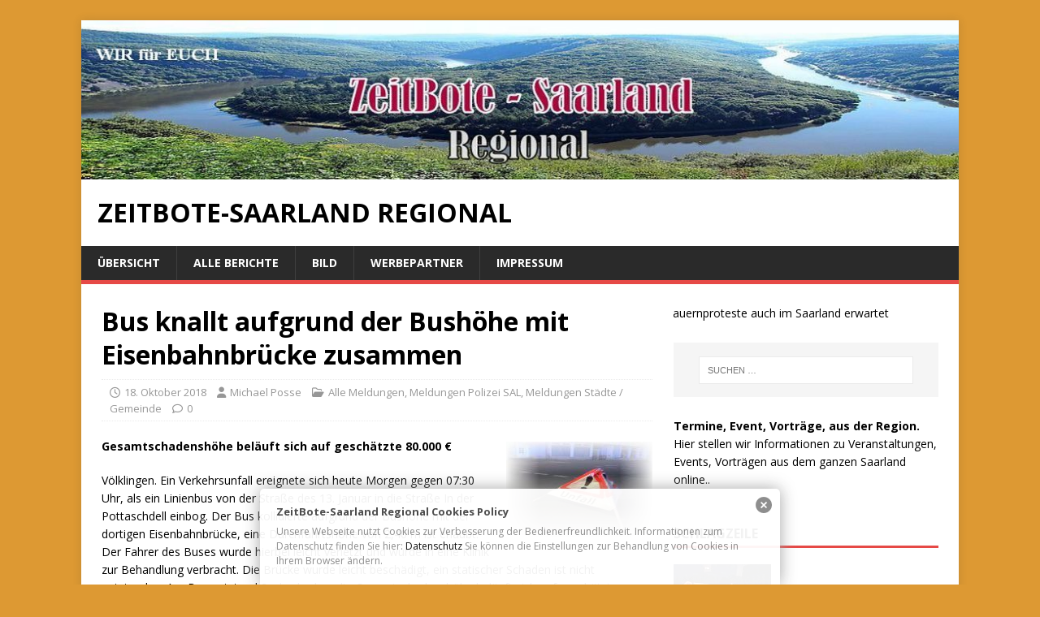

--- FILE ---
content_type: text/html; charset=UTF-8
request_url: https://www.zeitbote-regional.de/bus-knallt-aufgrund-der-bushoehe-mit-eisenbahnbruecke-zusammen/
body_size: 14523
content:

<!DOCTYPE html>
<html class="no-js" lang="de">
<head>
<meta charset="UTF-8">
<meta name="viewport" content="width=device-width, initial-scale=1.0">
<link rel="profile" href="http://gmpg.org/xfn/11" />
<title>Bus knallt aufgrund der Bushöhe mit Eisenbahnbrücke zusammen &#8211; ZeitBote-Saarland Regional</title>
<meta name='robots' content='max-image-preview:large' />
	<style>img:is([sizes="auto" i], [sizes^="auto," i]) { contain-intrinsic-size: 3000px 1500px }</style>
	<link rel='dns-prefetch' href='//fonts.googleapis.com' />
<link rel="alternate" type="application/rss+xml" title="ZeitBote-Saarland Regional &raquo; Feed" href="https://www.zeitbote-regional.de/feed/" />
<link rel="alternate" type="application/rss+xml" title="ZeitBote-Saarland Regional &raquo; Kommentar-Feed" href="https://www.zeitbote-regional.de/comments/feed/" />
<script type="text/javascript">
/* <![CDATA[ */
window._wpemojiSettings = {"baseUrl":"https:\/\/s.w.org\/images\/core\/emoji\/16.0.1\/72x72\/","ext":".png","svgUrl":"https:\/\/s.w.org\/images\/core\/emoji\/16.0.1\/svg\/","svgExt":".svg","source":{"concatemoji":"https:\/\/www.zeitbote-regional.de\/wp-includes\/js\/wp-emoji-release.min.js?ver=6.8.3"}};
/*! This file is auto-generated */
!function(s,n){var o,i,e;function c(e){try{var t={supportTests:e,timestamp:(new Date).valueOf()};sessionStorage.setItem(o,JSON.stringify(t))}catch(e){}}function p(e,t,n){e.clearRect(0,0,e.canvas.width,e.canvas.height),e.fillText(t,0,0);var t=new Uint32Array(e.getImageData(0,0,e.canvas.width,e.canvas.height).data),a=(e.clearRect(0,0,e.canvas.width,e.canvas.height),e.fillText(n,0,0),new Uint32Array(e.getImageData(0,0,e.canvas.width,e.canvas.height).data));return t.every(function(e,t){return e===a[t]})}function u(e,t){e.clearRect(0,0,e.canvas.width,e.canvas.height),e.fillText(t,0,0);for(var n=e.getImageData(16,16,1,1),a=0;a<n.data.length;a++)if(0!==n.data[a])return!1;return!0}function f(e,t,n,a){switch(t){case"flag":return n(e,"\ud83c\udff3\ufe0f\u200d\u26a7\ufe0f","\ud83c\udff3\ufe0f\u200b\u26a7\ufe0f")?!1:!n(e,"\ud83c\udde8\ud83c\uddf6","\ud83c\udde8\u200b\ud83c\uddf6")&&!n(e,"\ud83c\udff4\udb40\udc67\udb40\udc62\udb40\udc65\udb40\udc6e\udb40\udc67\udb40\udc7f","\ud83c\udff4\u200b\udb40\udc67\u200b\udb40\udc62\u200b\udb40\udc65\u200b\udb40\udc6e\u200b\udb40\udc67\u200b\udb40\udc7f");case"emoji":return!a(e,"\ud83e\udedf")}return!1}function g(e,t,n,a){var r="undefined"!=typeof WorkerGlobalScope&&self instanceof WorkerGlobalScope?new OffscreenCanvas(300,150):s.createElement("canvas"),o=r.getContext("2d",{willReadFrequently:!0}),i=(o.textBaseline="top",o.font="600 32px Arial",{});return e.forEach(function(e){i[e]=t(o,e,n,a)}),i}function t(e){var t=s.createElement("script");t.src=e,t.defer=!0,s.head.appendChild(t)}"undefined"!=typeof Promise&&(o="wpEmojiSettingsSupports",i=["flag","emoji"],n.supports={everything:!0,everythingExceptFlag:!0},e=new Promise(function(e){s.addEventListener("DOMContentLoaded",e,{once:!0})}),new Promise(function(t){var n=function(){try{var e=JSON.parse(sessionStorage.getItem(o));if("object"==typeof e&&"number"==typeof e.timestamp&&(new Date).valueOf()<e.timestamp+604800&&"object"==typeof e.supportTests)return e.supportTests}catch(e){}return null}();if(!n){if("undefined"!=typeof Worker&&"undefined"!=typeof OffscreenCanvas&&"undefined"!=typeof URL&&URL.createObjectURL&&"undefined"!=typeof Blob)try{var e="postMessage("+g.toString()+"("+[JSON.stringify(i),f.toString(),p.toString(),u.toString()].join(",")+"));",a=new Blob([e],{type:"text/javascript"}),r=new Worker(URL.createObjectURL(a),{name:"wpTestEmojiSupports"});return void(r.onmessage=function(e){c(n=e.data),r.terminate(),t(n)})}catch(e){}c(n=g(i,f,p,u))}t(n)}).then(function(e){for(var t in e)n.supports[t]=e[t],n.supports.everything=n.supports.everything&&n.supports[t],"flag"!==t&&(n.supports.everythingExceptFlag=n.supports.everythingExceptFlag&&n.supports[t]);n.supports.everythingExceptFlag=n.supports.everythingExceptFlag&&!n.supports.flag,n.DOMReady=!1,n.readyCallback=function(){n.DOMReady=!0}}).then(function(){return e}).then(function(){var e;n.supports.everything||(n.readyCallback(),(e=n.source||{}).concatemoji?t(e.concatemoji):e.wpemoji&&e.twemoji&&(t(e.twemoji),t(e.wpemoji)))}))}((window,document),window._wpemojiSettings);
/* ]]> */
</script>
<style id='wp-emoji-styles-inline-css' type='text/css'>

	img.wp-smiley, img.emoji {
		display: inline !important;
		border: none !important;
		box-shadow: none !important;
		height: 1em !important;
		width: 1em !important;
		margin: 0 0.07em !important;
		vertical-align: -0.1em !important;
		background: none !important;
		padding: 0 !important;
	}
</style>
<link rel='stylesheet' id='wp-block-library-css' href='https://www.zeitbote-regional.de/wp-includes/css/dist/block-library/style.min.css?ver=6.8.3' type='text/css' media='all' />
<style id='classic-theme-styles-inline-css' type='text/css'>
/*! This file is auto-generated */
.wp-block-button__link{color:#fff;background-color:#32373c;border-radius:9999px;box-shadow:none;text-decoration:none;padding:calc(.667em + 2px) calc(1.333em + 2px);font-size:1.125em}.wp-block-file__button{background:#32373c;color:#fff;text-decoration:none}
</style>
<style id='global-styles-inline-css' type='text/css'>
:root{--wp--preset--aspect-ratio--square: 1;--wp--preset--aspect-ratio--4-3: 4/3;--wp--preset--aspect-ratio--3-4: 3/4;--wp--preset--aspect-ratio--3-2: 3/2;--wp--preset--aspect-ratio--2-3: 2/3;--wp--preset--aspect-ratio--16-9: 16/9;--wp--preset--aspect-ratio--9-16: 9/16;--wp--preset--color--black: #000000;--wp--preset--color--cyan-bluish-gray: #abb8c3;--wp--preset--color--white: #ffffff;--wp--preset--color--pale-pink: #f78da7;--wp--preset--color--vivid-red: #cf2e2e;--wp--preset--color--luminous-vivid-orange: #ff6900;--wp--preset--color--luminous-vivid-amber: #fcb900;--wp--preset--color--light-green-cyan: #7bdcb5;--wp--preset--color--vivid-green-cyan: #00d084;--wp--preset--color--pale-cyan-blue: #8ed1fc;--wp--preset--color--vivid-cyan-blue: #0693e3;--wp--preset--color--vivid-purple: #9b51e0;--wp--preset--gradient--vivid-cyan-blue-to-vivid-purple: linear-gradient(135deg,rgba(6,147,227,1) 0%,rgb(155,81,224) 100%);--wp--preset--gradient--light-green-cyan-to-vivid-green-cyan: linear-gradient(135deg,rgb(122,220,180) 0%,rgb(0,208,130) 100%);--wp--preset--gradient--luminous-vivid-amber-to-luminous-vivid-orange: linear-gradient(135deg,rgba(252,185,0,1) 0%,rgba(255,105,0,1) 100%);--wp--preset--gradient--luminous-vivid-orange-to-vivid-red: linear-gradient(135deg,rgba(255,105,0,1) 0%,rgb(207,46,46) 100%);--wp--preset--gradient--very-light-gray-to-cyan-bluish-gray: linear-gradient(135deg,rgb(238,238,238) 0%,rgb(169,184,195) 100%);--wp--preset--gradient--cool-to-warm-spectrum: linear-gradient(135deg,rgb(74,234,220) 0%,rgb(151,120,209) 20%,rgb(207,42,186) 40%,rgb(238,44,130) 60%,rgb(251,105,98) 80%,rgb(254,248,76) 100%);--wp--preset--gradient--blush-light-purple: linear-gradient(135deg,rgb(255,206,236) 0%,rgb(152,150,240) 100%);--wp--preset--gradient--blush-bordeaux: linear-gradient(135deg,rgb(254,205,165) 0%,rgb(254,45,45) 50%,rgb(107,0,62) 100%);--wp--preset--gradient--luminous-dusk: linear-gradient(135deg,rgb(255,203,112) 0%,rgb(199,81,192) 50%,rgb(65,88,208) 100%);--wp--preset--gradient--pale-ocean: linear-gradient(135deg,rgb(255,245,203) 0%,rgb(182,227,212) 50%,rgb(51,167,181) 100%);--wp--preset--gradient--electric-grass: linear-gradient(135deg,rgb(202,248,128) 0%,rgb(113,206,126) 100%);--wp--preset--gradient--midnight: linear-gradient(135deg,rgb(2,3,129) 0%,rgb(40,116,252) 100%);--wp--preset--font-size--small: 13px;--wp--preset--font-size--medium: 20px;--wp--preset--font-size--large: 36px;--wp--preset--font-size--x-large: 42px;--wp--preset--spacing--20: 0.44rem;--wp--preset--spacing--30: 0.67rem;--wp--preset--spacing--40: 1rem;--wp--preset--spacing--50: 1.5rem;--wp--preset--spacing--60: 2.25rem;--wp--preset--spacing--70: 3.38rem;--wp--preset--spacing--80: 5.06rem;--wp--preset--shadow--natural: 6px 6px 9px rgba(0, 0, 0, 0.2);--wp--preset--shadow--deep: 12px 12px 50px rgba(0, 0, 0, 0.4);--wp--preset--shadow--sharp: 6px 6px 0px rgba(0, 0, 0, 0.2);--wp--preset--shadow--outlined: 6px 6px 0px -3px rgba(255, 255, 255, 1), 6px 6px rgba(0, 0, 0, 1);--wp--preset--shadow--crisp: 6px 6px 0px rgba(0, 0, 0, 1);}:where(.is-layout-flex){gap: 0.5em;}:where(.is-layout-grid){gap: 0.5em;}body .is-layout-flex{display: flex;}.is-layout-flex{flex-wrap: wrap;align-items: center;}.is-layout-flex > :is(*, div){margin: 0;}body .is-layout-grid{display: grid;}.is-layout-grid > :is(*, div){margin: 0;}:where(.wp-block-columns.is-layout-flex){gap: 2em;}:where(.wp-block-columns.is-layout-grid){gap: 2em;}:where(.wp-block-post-template.is-layout-flex){gap: 1.25em;}:where(.wp-block-post-template.is-layout-grid){gap: 1.25em;}.has-black-color{color: var(--wp--preset--color--black) !important;}.has-cyan-bluish-gray-color{color: var(--wp--preset--color--cyan-bluish-gray) !important;}.has-white-color{color: var(--wp--preset--color--white) !important;}.has-pale-pink-color{color: var(--wp--preset--color--pale-pink) !important;}.has-vivid-red-color{color: var(--wp--preset--color--vivid-red) !important;}.has-luminous-vivid-orange-color{color: var(--wp--preset--color--luminous-vivid-orange) !important;}.has-luminous-vivid-amber-color{color: var(--wp--preset--color--luminous-vivid-amber) !important;}.has-light-green-cyan-color{color: var(--wp--preset--color--light-green-cyan) !important;}.has-vivid-green-cyan-color{color: var(--wp--preset--color--vivid-green-cyan) !important;}.has-pale-cyan-blue-color{color: var(--wp--preset--color--pale-cyan-blue) !important;}.has-vivid-cyan-blue-color{color: var(--wp--preset--color--vivid-cyan-blue) !important;}.has-vivid-purple-color{color: var(--wp--preset--color--vivid-purple) !important;}.has-black-background-color{background-color: var(--wp--preset--color--black) !important;}.has-cyan-bluish-gray-background-color{background-color: var(--wp--preset--color--cyan-bluish-gray) !important;}.has-white-background-color{background-color: var(--wp--preset--color--white) !important;}.has-pale-pink-background-color{background-color: var(--wp--preset--color--pale-pink) !important;}.has-vivid-red-background-color{background-color: var(--wp--preset--color--vivid-red) !important;}.has-luminous-vivid-orange-background-color{background-color: var(--wp--preset--color--luminous-vivid-orange) !important;}.has-luminous-vivid-amber-background-color{background-color: var(--wp--preset--color--luminous-vivid-amber) !important;}.has-light-green-cyan-background-color{background-color: var(--wp--preset--color--light-green-cyan) !important;}.has-vivid-green-cyan-background-color{background-color: var(--wp--preset--color--vivid-green-cyan) !important;}.has-pale-cyan-blue-background-color{background-color: var(--wp--preset--color--pale-cyan-blue) !important;}.has-vivid-cyan-blue-background-color{background-color: var(--wp--preset--color--vivid-cyan-blue) !important;}.has-vivid-purple-background-color{background-color: var(--wp--preset--color--vivid-purple) !important;}.has-black-border-color{border-color: var(--wp--preset--color--black) !important;}.has-cyan-bluish-gray-border-color{border-color: var(--wp--preset--color--cyan-bluish-gray) !important;}.has-white-border-color{border-color: var(--wp--preset--color--white) !important;}.has-pale-pink-border-color{border-color: var(--wp--preset--color--pale-pink) !important;}.has-vivid-red-border-color{border-color: var(--wp--preset--color--vivid-red) !important;}.has-luminous-vivid-orange-border-color{border-color: var(--wp--preset--color--luminous-vivid-orange) !important;}.has-luminous-vivid-amber-border-color{border-color: var(--wp--preset--color--luminous-vivid-amber) !important;}.has-light-green-cyan-border-color{border-color: var(--wp--preset--color--light-green-cyan) !important;}.has-vivid-green-cyan-border-color{border-color: var(--wp--preset--color--vivid-green-cyan) !important;}.has-pale-cyan-blue-border-color{border-color: var(--wp--preset--color--pale-cyan-blue) !important;}.has-vivid-cyan-blue-border-color{border-color: var(--wp--preset--color--vivid-cyan-blue) !important;}.has-vivid-purple-border-color{border-color: var(--wp--preset--color--vivid-purple) !important;}.has-vivid-cyan-blue-to-vivid-purple-gradient-background{background: var(--wp--preset--gradient--vivid-cyan-blue-to-vivid-purple) !important;}.has-light-green-cyan-to-vivid-green-cyan-gradient-background{background: var(--wp--preset--gradient--light-green-cyan-to-vivid-green-cyan) !important;}.has-luminous-vivid-amber-to-luminous-vivid-orange-gradient-background{background: var(--wp--preset--gradient--luminous-vivid-amber-to-luminous-vivid-orange) !important;}.has-luminous-vivid-orange-to-vivid-red-gradient-background{background: var(--wp--preset--gradient--luminous-vivid-orange-to-vivid-red) !important;}.has-very-light-gray-to-cyan-bluish-gray-gradient-background{background: var(--wp--preset--gradient--very-light-gray-to-cyan-bluish-gray) !important;}.has-cool-to-warm-spectrum-gradient-background{background: var(--wp--preset--gradient--cool-to-warm-spectrum) !important;}.has-blush-light-purple-gradient-background{background: var(--wp--preset--gradient--blush-light-purple) !important;}.has-blush-bordeaux-gradient-background{background: var(--wp--preset--gradient--blush-bordeaux) !important;}.has-luminous-dusk-gradient-background{background: var(--wp--preset--gradient--luminous-dusk) !important;}.has-pale-ocean-gradient-background{background: var(--wp--preset--gradient--pale-ocean) !important;}.has-electric-grass-gradient-background{background: var(--wp--preset--gradient--electric-grass) !important;}.has-midnight-gradient-background{background: var(--wp--preset--gradient--midnight) !important;}.has-small-font-size{font-size: var(--wp--preset--font-size--small) !important;}.has-medium-font-size{font-size: var(--wp--preset--font-size--medium) !important;}.has-large-font-size{font-size: var(--wp--preset--font-size--large) !important;}.has-x-large-font-size{font-size: var(--wp--preset--font-size--x-large) !important;}
:where(.wp-block-post-template.is-layout-flex){gap: 1.25em;}:where(.wp-block-post-template.is-layout-grid){gap: 1.25em;}
:where(.wp-block-columns.is-layout-flex){gap: 2em;}:where(.wp-block-columns.is-layout-grid){gap: 2em;}
:root :where(.wp-block-pullquote){font-size: 1.5em;line-height: 1.6;}
</style>
<link rel='stylesheet' id='acf-rpw-main-css' href='https://www.zeitbote-regional.de/wp-content/plugins/acf-recent-posts-widget/css/acf-widget-front.css?ver=6.8.3' type='text/css' media='all' />
<link rel='stylesheet' id='ditty-news-ticker-font-css' href='https://www.zeitbote-regional.de/wp-content/plugins/ditty-news-ticker/legacy/inc/static/libs/fontastic/styles.css?ver=3.1.56' type='text/css' media='all' />
<link rel='stylesheet' id='ditty-news-ticker-css' href='https://www.zeitbote-regional.de/wp-content/plugins/ditty-news-ticker/legacy/inc/static/css/style.css?ver=3.1.56' type='text/css' media='all' />
<link rel='stylesheet' id='ditty-displays-css' href='https://www.zeitbote-regional.de/wp-content/plugins/ditty-news-ticker/build/dittyDisplays.css?ver=3.1.56' type='text/css' media='all' />
<link rel='stylesheet' id='ditty-fontawesome-css' href='https://www.zeitbote-regional.de/wp-content/plugins/ditty-news-ticker/includes/libs/fontawesome-6.4.0/css/all.css?ver=6.4.0' type='text/css' media='' />
<link rel='stylesheet' id='wp-polls-css' href='https://www.zeitbote-regional.de/wp-content/plugins/wp-polls/polls-css.css?ver=2.77.3' type='text/css' media='all' />
<style id='wp-polls-inline-css' type='text/css'>
.wp-polls .pollbar {
	margin: 1px;
	font-size: 6px;
	line-height: 8px;
	height: 8px;
	background-image: url('https://www.zeitbote-regional.de/wp-content/plugins/wp-polls/images/default/pollbg.gif');
	border: 1px solid #c8c8c8;
}

</style>
<link rel='stylesheet' id='parent-style-css' href='https://www.zeitbote-regional.de/wp-content/themes/mh-magazine-lite/style.css?ver=6.8.3' type='text/css' media='all' />
<link rel='stylesheet' id='child-theme-css-css' href='https://www.zeitbote-regional.de/wp-content/themes/zeitbote/style.css?ver=6.8.3' type='text/css' media='all' />
<link rel='stylesheet' id='mh-google-fonts-css' href='https://fonts.googleapis.com/css?family=Open+Sans:400,400italic,700,600' type='text/css' media='all' />
<link rel='stylesheet' id='mh-magazine-lite-css' href='https://www.zeitbote-regional.de/wp-content/themes/zeitbote/style.css?ver=2.10.0' type='text/css' media='all' />
<link rel='stylesheet' id='mh-font-awesome-css' href='https://www.zeitbote-regional.de/wp-content/themes/mh-magazine-lite/includes/font-awesome.min.css' type='text/css' media='all' />
<script type="text/javascript" src="https://www.zeitbote-regional.de/wp-includes/js/jquery/jquery.min.js?ver=3.7.1" id="jquery-core-js"></script>
<script type="text/javascript" src="https://www.zeitbote-regional.de/wp-includes/js/jquery/jquery-migrate.min.js?ver=3.4.1" id="jquery-migrate-js"></script>
<script type="text/javascript" id="mh-scripts-js-extra">
/* <![CDATA[ */
var mh_magazine = {"text":{"toggle_menu":"Men\u00fc umschalten"}};
/* ]]> */
</script>
<script type="text/javascript" src="https://www.zeitbote-regional.de/wp-content/themes/mh-magazine-lite/js/scripts.js?ver=2.10.0" id="mh-scripts-js"></script>
<link rel="https://api.w.org/" href="https://www.zeitbote-regional.de/wp-json/" /><link rel="alternate" title="JSON" type="application/json" href="https://www.zeitbote-regional.de/wp-json/wp/v2/posts/96393" /><link rel="EditURI" type="application/rsd+xml" title="RSD" href="https://www.zeitbote-regional.de/xmlrpc.php?rsd" />
<meta name="generator" content="WordPress 6.8.3" />
<link rel="canonical" href="https://www.zeitbote-regional.de/bus-knallt-aufgrund-der-bushoehe-mit-eisenbahnbruecke-zusammen/" />
<link rel='shortlink' href='https://www.zeitbote-regional.de/?p=96393' />
<link rel="alternate" title="oEmbed (JSON)" type="application/json+oembed" href="https://www.zeitbote-regional.de/wp-json/oembed/1.0/embed?url=https%3A%2F%2Fwww.zeitbote-regional.de%2Fbus-knallt-aufgrund-der-bushoehe-mit-eisenbahnbruecke-zusammen%2F" />
<link rel="alternate" title="oEmbed (XML)" type="text/xml+oembed" href="https://www.zeitbote-regional.de/wp-json/oembed/1.0/embed?url=https%3A%2F%2Fwww.zeitbote-regional.de%2Fbus-knallt-aufgrund-der-bushoehe-mit-eisenbahnbruecke-zusammen%2F&#038;format=xml" />
<style type="text/css" media="screen">
  #cookie-law {  
  position: fixed;
  bottom: 0px;
  left: 0;
  right: 0;
  text-align: center;
  z-index:9999; 
}

#cookie-law > div {  
  background:#fff; 
  opacity:0.95; 
  width:75% !important;
  padding:20px;
  max-width: 600px;
  margin:auto;
  display: inline-block;
  text-align: left !important;
  border-radius:5px 5px 0 0;
  -moz-border-radius:5px 5px 0 0;
  -webkit-border-radius:5px 5px 0 0;
  -o-border-radius:5px 5px 0 0;
  box-shadow: 0px 0px 20px #A1A1A1;
  -webkit-box-shadow: 0px 0px 20px #A1A1A1;
  -moz-box-shadow: 0px 0px 20px #A1A1A1;
  -o-box-shadow: 0px 0px 20px #A1A1A1; 
  position:relative;
}

#cookie-law h4 { padding: 0 !important; margin:0 0 8px !important; text-align:left !important; font-size:13px !important; color:#444; 
}
#cookie-law p { padding: 0 !important; margin:0 !important; text-align:left !important; font-size:12px !important; line-height: 18px !important; color:#888;
}

a.close-cookie-banner {
  position: absolute;
  top:0px;
  right:0px;
  margin:10px;
  display:block;
  width:20px;
  height:20px;
  background:url(https://www.zeitbote-regional.de/wp-content/plugins/creare-eu-cookie-law-banner/images/close.png) no-repeat;
  background-size: 20px !important;
}

a.close-cookie-banner span {
  display:none !important;
}</style>
 <style></style><!--[if lt IE 9]>
<script src="https://www.zeitbote-regional.de/wp-content/themes/mh-magazine-lite/js/css3-mediaqueries.js"></script>
<![endif]-->
<!-- All in one Favicon 4.8 --><link rel="shortcut icon" href="https://www.zeitbote-regional.de/wp-content/uploads/2015/09/favicon.ico" />
<style type="text/css" id="custom-background-css">
body.custom-background { background-color: #dd9933; }
</style>
	</head>
<body id="mh-mobile" class="wp-singular post-template-default single single-post postid-96393 single-format-standard custom-background wp-theme-mh-magazine-lite wp-child-theme-zeitbote mh-right-sb" itemscope="itemscope" itemtype="https://schema.org/WebPage">
<div class="mh-container mh-container-outer">
<div class="mh-header-mobile-nav mh-clearfix"></div>
<header class="mh-header" itemscope="itemscope" itemtype="https://schema.org/WPHeader">
	<div class="mh-container mh-container-inner mh-row mh-clearfix">
		<div class="mh-custom-header mh-clearfix">
<a class="mh-header-image-link" href="https://www.zeitbote-regional.de/" title="ZeitBote-Saarland Regional" rel="home">
<img class="mh-header-image" src="https://www.zeitbote-regional.de/wp-content/uploads/2021/03/cropped-Banner.jpg" height="200" width="1100" alt="ZeitBote-Saarland Regional" />
</a>
<div class="mh-site-identity">
<div class="mh-site-logo" role="banner" itemscope="itemscope" itemtype="https://schema.org/Brand">
<div class="mh-header-text">
<a class="mh-header-text-link" href="https://www.zeitbote-regional.de/" title="ZeitBote-Saarland Regional" rel="home">
<h2 class="mh-header-title">ZeitBote-Saarland Regional</h2>
</a>
</div>
</div>
</div>
</div>
	</div>
	<div class="mh-main-nav-wrap">
		<nav class="mh-navigation mh-main-nav mh-container mh-container-inner mh-clearfix" itemscope="itemscope" itemtype="https://schema.org/SiteNavigationElement">
			<div class="menu"><ul>
<li class="page_item page-item-2"><a href="https://www.zeitbote-regional.de/">Übersicht</a></li>
<li class="page_item page-item-7 current_page_parent"><a href="https://www.zeitbote-regional.de/alle-berichte/">Alle Berichte</a></li>
<li class="page_item page-item-9"><a href="https://www.zeitbote-regional.de/bild/">Bild</a></li>
<li class="page_item page-item-91416"><a href="https://www.zeitbote-regional.de/ticker/">Werbepartner</a></li>
<li class="page_item page-item-15 page_item_has_children"><a href="https://www.zeitbote-regional.de/impressum/">Impressum</a>
<ul class='children'>
	<li class="page_item page-item-19"><a href="https://www.zeitbote-regional.de/impressum/briefkasten/">Briefkasten</a></li>
	<li class="page_item page-item-77508"><a href="https://www.zeitbote-regional.de/impressum/datenschutz/">Datenschutz</a></li>
	<li class="page_item page-item-21"><a href="https://www.zeitbote-regional.de/impressum/mitarbeiter/">Mitarbeiter</a></li>
	<li class="page_item page-item-97818"><a href="https://www.zeitbote-regional.de/impressum/haftungsausschluss/">Haftungsausschluss</a></li>
</ul>
</li>
</ul></div>
		</nav>
	</div>
</header><div class="mh-wrapper mh-clearfix">
	<div id="main-content" class="mh-content" role="main" itemprop="mainContentOfPage"><article id="post-96393" class="post-96393 post type-post status-publish format-standard hentry category-alle-meldungen category-meldungen-polizei-sal category-meldungen-aus-den-staedten tag-pi-voelklingen tag-pressemitteilungen tag-stadt-voelklingen tag-verkehrsunfall tag-verletzte">
	<header class="entry-header mh-clearfix"><h1 class="entry-title">Bus knallt aufgrund der Bushöhe mit Eisenbahnbrücke zusammen</h1><p class="mh-meta entry-meta">
<span class="entry-meta-date updated"><i class="far fa-clock"></i><a href="https://www.zeitbote-regional.de/2018/10/">18. Oktober 2018</a></span>
<span class="entry-meta-author author vcard"><i class="fa fa-user"></i><a class="fn" href="https://www.zeitbote-regional.de/author/michael-posse/">Michael Posse</a></span>
<span class="entry-meta-categories"><i class="far fa-folder-open"></i><a href="https://www.zeitbote-regional.de/category/alle-meldungen/" rel="category tag">Alle Meldungen</a>, <a href="https://www.zeitbote-regional.de/category/meldungen-polizei-sal/" rel="category tag">Meldungen Polizei SAL</a>, <a href="https://www.zeitbote-regional.de/category/alle-meldungen/meldungen-aus-den-staedten/" rel="category tag">Meldungen Städte / Gemeinde</a></span>
<span class="entry-meta-comments"><i class="far fa-comment"></i><a class="mh-comment-scroll" href="https://www.zeitbote-regional.de/bus-knallt-aufgrund-der-bushoehe-mit-eisenbahnbruecke-zusammen/#mh-comments">0</a></span>
</p>
	</header>
		<div class="entry-content mh-clearfix"><p><strong>Gesamtschadenshöhe beläuft sich auf geschätzte 80.000 € <img decoding="async" class="alignright" src="https://www.zeitbote-regional.de/wp-content/uploads/2014/06/DSCF09321.jpg" alt=" Bus knallt aufgrund der Bushöhe mit der dortigen Eisenbahnbrücke zusammen" width="180" height="120" /><br />
</strong></p>
<p>Völklingen. Ein Verkehrsunfall ereignete sich heute Morgen gegen 07:30 Uhr, als ein Linienbus von der Straße des 13. Januar in die Straße In der Pottaschdell einbog. <span id="more-96393"></span>Der Bus kollidierte aufgrund der Bushöhe mit der dortigen Eisenbahnbrücke, eine Durchfahrtshöhe von 2,40 m ist erlaubt. Der Fahrer des Buses wurde hierbei leicht verletzt und wurde in eine Klinik zur Behandlung verbracht. Die Brücke wurde leicht beschädigt, ein statischer Schaden ist nicht entstanden. Am Bus entstand Sachschaden, die Gesamtschadenshöhe beläuft sich auf geschätzte 80.000,&#8211;€. Die Straße In der Pottaschdell musste wegen der Bergungsarbeiten für ca. 2 Stunden voll gesperrt werden.</p>
<p>text/foto.polizei völklingen<br />
red.zbs</p>
<div class="shariff shariff-align-flex-start shariff-widget-align-flex-start" data-services="facebook" data-url="https%3A%2F%2Fwww.zeitbote-regional.de%2Fbus-knallt-aufgrund-der-bushoehe-mit-eisenbahnbruecke-zusammen%2F" data-timestamp="1540114902" data-backendurl="https://www.zeitbote-regional.de/wp-json/shariff/v1/share_counts?"><ul class="shariff-buttons theme-round orientation-horizontal buttonsize-medium"><li class="shariff-button mastodon shariff-nocustomcolor" style="background-color:#563ACC"><a href="https://s2f.kytta.dev/?text=Bus%20knallt%20aufgrund%20der%20Bush%C3%B6he%20mit%20Eisenbahnbr%C3%BCcke%20zusammen https%3A%2F%2Fwww.zeitbote-regional.de%2Fbus-knallt-aufgrund-der-bushoehe-mit-eisenbahnbruecke-zusammen%2F" title="Bei Mastodon teilen" aria-label="Bei Mastodon teilen" role="button" rel="noopener nofollow" class="shariff-link" style="; background-color:#6364FF; color:#fff" target="_blank"><span class="shariff-icon" style=""><svg width="75" height="79" viewBox="0 0 75 79" fill="none" xmlns="http://www.w3.org/2000/svg"><path d="M37.813-.025C32.462-.058 27.114.13 21.79.598c-8.544.621-17.214 5.58-20.203 13.931C-1.12 23.318.408 32.622.465 41.65c.375 7.316.943 14.78 3.392 21.73 4.365 9.465 14.781 14.537 24.782 15.385 7.64.698 15.761-.213 22.517-4.026a54.1 54.1 0 0 0 .01-6.232c-6.855 1.316-14.101 2.609-21.049 1.074-3.883-.88-6.876-4.237-7.25-8.215-1.53-3.988 3.78-.43 5.584-.883 9.048 1.224 18.282.776 27.303-.462 7.044-.837 14.26-4.788 16.65-11.833 2.263-6.135 1.215-12.79 1.698-19.177.06-3.84.09-7.692-.262-11.52C72.596 7.844 63.223.981 53.834.684a219.453 219.453 0 0 0-16.022-.71zm11.294 12.882c5.5-.067 10.801 4.143 11.67 9.653.338 1.48.471 3 .471 4.515v21.088h-8.357c-.07-7.588.153-15.182-.131-22.765-.587-4.368-7.04-5.747-9.672-2.397-2.422 3.04-1.47 7.155-1.67 10.735v6.392h-8.307c-.146-4.996.359-10.045-.404-15.002-1.108-4.218-7.809-5.565-10.094-1.666-1.685 3.046-.712 6.634-.976 9.936v14.767h-8.354c.109-8.165-.238-16.344.215-24.5.674-5.346 5.095-10.389 10.676-10.627 4.902-.739 10.103 2.038 12.053 6.631.375 1.435 1.76 1.932 1.994.084 1.844-3.704 5.501-6.739 9.785-6.771.367-.044.735-.068 1.101-.073z"/><defs><linearGradient id="paint0_linear_549_34" x1="37.0692" y1="0" x2="37.0692" y2="79" gradientUnits="userSpaceOnUse"><stop stop-color="#6364FF"/><stop offset="1" stop-color="#563ACC"/></linearGradient></defs></svg></span></a></li><li class="shariff-button facebook shariff-nocustomcolor" style="background-color:#4273c8"><a href="https://www.facebook.com/sharer/sharer.php?u=https%3A%2F%2Fwww.zeitbote-regional.de%2Fbus-knallt-aufgrund-der-bushoehe-mit-eisenbahnbruecke-zusammen%2F" title="Bei Facebook teilen" aria-label="Bei Facebook teilen" role="button" rel="nofollow" class="shariff-link" style="; background-color:#3b5998; color:#fff" target="_blank"><span class="shariff-icon" style=""><svg width="32px" height="20px" xmlns="http://www.w3.org/2000/svg" viewBox="0 0 18 32"><path fill="#3b5998" d="M17.1 0.2v4.7h-2.8q-1.5 0-2.1 0.6t-0.5 1.9v3.4h5.2l-0.7 5.3h-4.5v13.6h-5.5v-13.6h-4.5v-5.3h4.5v-3.9q0-3.3 1.9-5.2t5-1.8q2.6 0 4.1 0.2z"/></svg></span><span data-service="facebook" style="color:#3b5998" class="shariff-count shariff-hidezero"></span>&nbsp;</a></li><li class="shariff-button linkedin shariff-nocustomcolor" style="background-color:#1488bf"><a href="https://www.linkedin.com/sharing/share-offsite/?url=https%3A%2F%2Fwww.zeitbote-regional.de%2Fbus-knallt-aufgrund-der-bushoehe-mit-eisenbahnbruecke-zusammen%2F" title="Bei LinkedIn teilen" aria-label="Bei LinkedIn teilen" role="button" rel="noopener nofollow" class="shariff-link" style="; background-color:#0077b5; color:#fff" target="_blank"><span class="shariff-icon" style=""><svg width="32px" height="20px" xmlns="http://www.w3.org/2000/svg" viewBox="0 0 27 32"><path fill="#0077b5" d="M6.2 11.2v17.7h-5.9v-17.7h5.9zM6.6 5.7q0 1.3-0.9 2.2t-2.4 0.9h0q-1.5 0-2.4-0.9t-0.9-2.2 0.9-2.2 2.4-0.9 2.4 0.9 0.9 2.2zM27.4 18.7v10.1h-5.9v-9.5q0-1.9-0.7-2.9t-2.3-1.1q-1.1 0-1.9 0.6t-1.2 1.5q-0.2 0.5-0.2 1.4v9.9h-5.9q0-7.1 0-11.6t0-5.3l0-0.9h5.9v2.6h0q0.4-0.6 0.7-1t1-0.9 1.6-0.8 2-0.3q3 0 4.9 2t1.9 6z"/></svg></span></a></li><li class="shariff-button info shariff-nocustomcolor" style="background-color:#eee"><a href="http://ct.de/-2467514" title="Weitere Informationen" aria-label="Weitere Informationen" role="button" rel="noopener " class="shariff-link" style="; background-color:#fff; color:#fff" target="_blank"><span class="shariff-icon" style=""><svg width="32px" height="20px" xmlns="http://www.w3.org/2000/svg" viewBox="0 0 11 32"><path fill="#999" d="M11.4 24v2.3q0 0.5-0.3 0.8t-0.8 0.4h-9.1q-0.5 0-0.8-0.4t-0.4-0.8v-2.3q0-0.5 0.4-0.8t0.8-0.4h1.1v-6.8h-1.1q-0.5 0-0.8-0.4t-0.4-0.8v-2.3q0-0.5 0.4-0.8t0.8-0.4h6.8q0.5 0 0.8 0.4t0.4 0.8v10.3h1.1q0.5 0 0.8 0.4t0.3 0.8zM9.2 3.4v3.4q0 0.5-0.4 0.8t-0.8 0.4h-4.6q-0.4 0-0.8-0.4t-0.4-0.8v-3.4q0-0.4 0.4-0.8t0.8-0.4h4.6q0.5 0 0.8 0.4t0.4 0.8z"/></svg></span></a></li></ul></div><div class="tptn_counter" id="tptn_counter_96393"></div>	</div><div class="entry-tags mh-clearfix"><i class="fa fa-tag"></i><ul><li><a href="https://www.zeitbote-regional.de/tag/pi-voelklingen/" rel="tag">PI Völklingen</a></li><li><a href="https://www.zeitbote-regional.de/tag/pressemitteilungen/" rel="tag">Pressemitteilungen</a></li><li><a href="https://www.zeitbote-regional.de/tag/stadt-voelklingen/" rel="tag">Stadt Völklingen</a></li><li><a href="https://www.zeitbote-regional.de/tag/verkehrsunfall/" rel="tag">Verkehrsunfall</a></li><li><a href="https://www.zeitbote-regional.de/tag/verletzte/" rel="tag">Verletzt/e</a></li></ul></div></article><nav class="mh-post-nav mh-row mh-clearfix" itemscope="itemscope" itemtype="https://schema.org/SiteNavigationElement">
<div class="mh-col-1-2 mh-post-nav-item mh-post-nav-prev">
<a href="https://www.zeitbote-regional.de/brandstiftung-in-saarwellingen/" rel="prev"><span>Zurück</span><p>Brandstiftung in Saarwellingen</p></a></div>
<div class="mh-col-1-2 mh-post-nav-item mh-post-nav-next">
<a href="https://www.zeitbote-regional.de/eroeffnung-des-einsatztrainingszentrums-der-saarlaendischen-polizei-in-goettelborn/" rel="next"><span>Weiter</span><p>Eröffnung des Einsatztrainingszentrums der saarländischen Polizei in Göttelborn</p></a></div>
</nav>
	</div>
	<aside class="mh-widget-col-1 mh-sidebar" itemscope="itemscope" itemtype="https://schema.org/WPSideBar"><div id="mtphr-dnt-widget-2" class="mh-widget mtphr-dnt-widget"><div id="mtphr-dnt-96866-widget" class="mtphr-dnt mtphr-dnt-96866 mtphr-dnt-default mtphr-dnt-scroll mtphr-dnt-scroll-left"><div class="mtphr-dnt-wrapper mtphr-dnt-clearfix"><h3 class="mtphr-dnt-title"></h3><div class="mtphr-dnt-tick-container"><div class="mtphr-dnt-tick-contents"><div class="mtphr-dnt-tick mtphr-dnt-default-tick mtphr-dnt-clearfix "><a href="https://www.zeitbote-regional.de/bauernproteste-auch-im-saarland-erwartet/" target="_self" rel="nofollow">Bauernproteste auch im Saarland erwartet</a></div></div></div></div></div></div><div id="search-2" class="mh-widget widget_search"><form role="search" method="get" class="search-form" action="https://www.zeitbote-regional.de/">
				<label>
					<span class="screen-reader-text">Suche nach:</span>
					<input type="search" class="search-field" placeholder="Suchen …" value="" name="s" />
				</label>
				<input type="submit" class="search-submit" value="Suchen" />
			</form></div><div id="text-9" class="mh-widget widget_text">			<div class="textwidget"><p><strong><a href="https://www.zeitbote-regional.de/category/alle-meldungen/termine/">Termine, Event, Vorträge, aus der Region.</a></strong> Hier stellen wir Informationen zu Veranstaltungen, Events, Vorträgen aus dem ganzen Saarland online..</p>
<div id='Next_Event' class='widgets_on_page wop_tiny1  wop_small1  wop_medium1  wop_large1  wop_wide1'>
			<ul><!-- ERROR NO TURBO SIDEBAR FOUND WITH ID Next Event--></ul></div><!-- widgets_on_page -->
</div>
		</div><div id="media_image-2" class="mh-widget widget_media_image"><h4 class="mh-widget-title"><span class="mh-widget-title-inner">Schlagzeile</span></h4><a href="https://www.zeitbote-regional.de/category/meldungen/schlagzeilen/"><img width="120" height="120" src="https://www.zeitbote-regional.de/wp-content/uploads/2016/09/Presseweste-klein.jpg" class="image wp-image-85707  attachment-full size-full" alt="" style="max-width: 100%; height: auto;" decoding="async" loading="lazy" srcset="https://www.zeitbote-regional.de/wp-content/uploads/2016/09/Presseweste-klein.jpg 120w, https://www.zeitbote-regional.de/wp-content/uploads/2016/09/Presseweste-klein-50x50.jpg 50w" sizes="auto, (max-width: 120px) 100vw, 120px" /></a></div>
		<div id="recent-posts-3" class="mh-widget widget_recent_entries">
		<h4 class="mh-widget-title"><span class="mh-widget-title-inner">Neuste beiträge</span></h4>
		<ul>
											<li>
					<a href="https://www.zeitbote-regional.de/linienbus-kollidiert-mit-gebaeudefront-zweier-einfamilienhaeuser/">Linienbus kollidiert mit Gebäudefront zweier Einfamilienhäuser</a>
									</li>
											<li>
					<a href="https://www.zeitbote-regional.de/boeller-verursacht-brandalarm-in-st-ingberter-gymnasium/">Böller verursacht Brandalarm in St. Ingberter Gymnasium</a>
									</li>
											<li>
					<a href="https://www.zeitbote-regional.de/nach-supermarktbrand-in-grossrosseln-2/">Nach Supermarktbrand in Großrosseln</a>
									</li>
											<li>
					<a href="https://www.zeitbote-regional.de/drei-aufbrueche-von-pkw-im-gebiet-homburg-kirkel/">Drei Aufbrüche von Pkw im Gebiet Homburg/ Kirkel</a>
									</li>
											<li>
					<a href="https://www.zeitbote-regional.de/sturmeinsaetze-in-st-ingbert/">Sturmeinsätze in St. Ingbert</a>
									</li>
											<li>
					<a href="https://www.zeitbote-regional.de/spuren-im-schnee-verraten-taeter/">Spuren im Schnee verraten Täter</a>
									</li>
											<li>
					<a href="https://www.zeitbote-regional.de/erneut-drei-raubstraftaten-in-der-saarbruecker-innenstadt/">Erneut drei Raubstraftaten in der Saarbrücker Innenstadt</a>
									</li>
											<li>
					<a href="https://www.zeitbote-regional.de/haftbefehl-als-geburtstagsgeschenk/">Haftbefehl als Geburtstagsgeschenk</a>
									</li>
											<li>
					<a href="https://www.zeitbote-regional.de/unterhaltsrechtliche-leitlinien-2025/">Unterhaltsrechtliche Leitlinien 2025</a>
									</li>
											<li>
					<a href="https://www.zeitbote-regional.de/brand-in-der-foersterstr-st-johann/">Brand in der Försterstr. St. Johann</a>
									</li>
					</ul>

		</div><div id="categories-3" class="mh-widget widget_categories"><h4 class="mh-widget-title"><span class="mh-widget-title-inner">Kategorien</span></h4><form action="https://www.zeitbote-regional.de" method="get"><label class="screen-reader-text" for="cat">Kategorien</label><select  name='cat' id='cat' class='postform'>
	<option value='-1'>Kategorie auswählen</option>
	<option class="level-0" value="9">Alle Meldungen</option>
	<option class="level-1" value="52">&nbsp;&nbsp;&nbsp;Dokumentation</option>
	<option class="level-1" value="103">&nbsp;&nbsp;&nbsp;Gastbeiträge</option>
	<option class="level-1" value="72">&nbsp;&nbsp;&nbsp;Interview`s</option>
	<option class="level-1" value="101">&nbsp;&nbsp;&nbsp;Leserreport</option>
	<option class="level-1" value="24">&nbsp;&nbsp;&nbsp;Meldungen aus Ministerium</option>
	<option class="level-1" value="57">&nbsp;&nbsp;&nbsp;Meldungen Städte / Gemeinde</option>
	<option class="level-1" value="70">&nbsp;&nbsp;&nbsp;Redaktionelle Beiträge</option>
	<option class="level-1" value="1017">&nbsp;&nbsp;&nbsp;Schlagzeilen</option>
	<option class="level-1" value="761">&nbsp;&nbsp;&nbsp;Vereinsnachrichten</option>
	<option class="level-0" value="96">Alles für den Hausgebrauch</option>
	<option class="level-1" value="85">&nbsp;&nbsp;&nbsp;Gesundheit</option>
	<option class="level-1" value="95">&nbsp;&nbsp;&nbsp;Küchenrezepte</option>
	<option class="level-0" value="11">Meldungen Blaulicht</option>
	<option class="level-1" value="23">&nbsp;&nbsp;&nbsp;Feuerwehr</option>
	<option class="level-0" value="3">Meldungen Polizei SAL</option>
	<option class="level-0" value="31">Meldungen Saar Sport</option>
	<option class="level-1" value="42">&nbsp;&nbsp;&nbsp;Neues aus dem Ellenfeld</option>
	<option class="level-1" value="41">&nbsp;&nbsp;&nbsp;Neues aus dem Ludwigspark</option>
	<option class="level-1" value="43">&nbsp;&nbsp;&nbsp;Neues aus dem Waldstadion</option>
	<option class="level-1" value="44">&nbsp;&nbsp;&nbsp;Neues aus der Kaiserlinde</option>
	<option class="level-0" value="29">Parteienlandschaft</option>
	<option class="level-1" value="47">&nbsp;&nbsp;&nbsp;CDU</option>
	<option class="level-1" value="50">&nbsp;&nbsp;&nbsp;FDP</option>
	<option class="level-1" value="1118">&nbsp;&nbsp;&nbsp;Freie Wähler e.V</option>
	<option class="level-1" value="48">&nbsp;&nbsp;&nbsp;Grünen</option>
	<option class="level-1" value="45">&nbsp;&nbsp;&nbsp;Linke</option>
	<option class="level-1" value="61">&nbsp;&nbsp;&nbsp;SPD</option>
	<option class="level-0" value="1">test</option>
</select>
</form><script type="text/javascript">
/* <![CDATA[ */

(function() {
	var dropdown = document.getElementById( "cat" );
	function onCatChange() {
		if ( dropdown.options[ dropdown.selectedIndex ].value > 0 ) {
			dropdown.parentNode.submit();
		}
	}
	dropdown.onchange = onCatChange;
})();

/* ]]> */
</script>
</div><div id="widget_tptn_pop-2" class="mh-widget tptn_posts_list_widget"><h4 class="mh-widget-title"><span class="mh-widget-title-inner">Top 10</span></h4><div class="tptn_posts  tptn_posts_widget tptn_posts_widget-widget_tptn_pop-2    tptn-text-only"><ul><li><span class="tptn_after_thumb"><a href="https://www.zeitbote-regional.de/mann-stuerzt-sich-von-bruecke/"     class="tptn_link"><span class="tptn_title">Mann stürtzt sich von Brücke</span></a></span></li><li><span class="tptn_after_thumb"><a href="https://www.zeitbote-regional.de/erneuter-suizid-an-der-bruecke/"     class="tptn_link"><span class="tptn_title">Erneuter Suizid von Brücke</span></a></span></li><li><span class="tptn_after_thumb"><a href="https://www.zeitbote-regional.de/oma-bertas-kuechenrezepte-saarl-dippelappes-schales/"     class="tptn_link"><span class="tptn_title">Oma Berta`s Küchenrezepte: Saarl. Dippelappes / Schales</span></a></span></li><li><span class="tptn_after_thumb"><a href="https://www.zeitbote-regional.de/kurz-und-knapp-schwerer-badeunfall-in-homburger-wasserwelt/"     class="tptn_link"><span class="tptn_title">Kurz und Knapp: Schwerer Badeunfall in Homburger Wasserwelt</span></a></span></li><li><span class="tptn_after_thumb"><a href="https://www.zeitbote-regional.de/peinlicher-vorfall-mit-einem-filialleiter-von-aldi-sued/"     class="tptn_link"><span class="tptn_title">Peinlicher Vorfall mit einem Filialleiter von ALDI Süd</span></a></span></li><li><span class="tptn_after_thumb"><a href="https://www.zeitbote-regional.de/faasend-ohne-de-hausmeischda-2/"     class="tptn_link"><span class="tptn_title">Faasend ohne De Hausmeischda</span></a></span></li><li><span class="tptn_after_thumb"><a href="https://www.zeitbote-regional.de/kurz-und-knapp-toter-in-grossrosseln-gibt-der-polizei-raetsel-auf/"     class="tptn_link"><span class="tptn_title">Kurz und Knapp: Toter in Großrosseln gibt der&hellip;</span></a></span></li><li><span class="tptn_after_thumb"><a href="https://www.zeitbote-regional.de/kurz-und-knapp-aus-protest-hab-und-gut-vors-jobcenter-gekippt/"     class="tptn_link"><span class="tptn_title">Aus Protest Hab und Gut vor`s Jobcenter gekippt.</span></a></span></li><li><span class="tptn_after_thumb"><a href="https://www.zeitbote-regional.de/kurz-und-knapp-toter-auf-strasse-aufgefunden/"     class="tptn_link"><span class="tptn_title">Kurz und knapp: Toter auf Strasse aufgefunden</span></a></span></li><li><span class="tptn_after_thumb"><a href="https://www.zeitbote-regional.de/tragischer-verkehrsunfall-mit-toedlich-verletztem-kind/"     class="tptn_link"><span class="tptn_title">Tragischer Verkehrsunfall mit tödlich verletztem Kind</span></a></span></li></ul><div class="tptn_clear"></div></div></div><div id="calendar-2" class="mh-widget widget_calendar"><h4 class="mh-widget-title"><span class="mh-widget-title-inner">Kalender</span></h4><div id="calendar_wrap" class="calendar_wrap"><table id="wp-calendar" class="wp-calendar-table">
	<caption>Januar 2026</caption>
	<thead>
	<tr>
		<th scope="col" aria-label="Montag">M</th>
		<th scope="col" aria-label="Dienstag">D</th>
		<th scope="col" aria-label="Mittwoch">M</th>
		<th scope="col" aria-label="Donnerstag">D</th>
		<th scope="col" aria-label="Freitag">F</th>
		<th scope="col" aria-label="Samstag">S</th>
		<th scope="col" aria-label="Sonntag">S</th>
	</tr>
	</thead>
	<tbody>
	<tr>
		<td colspan="3" class="pad">&nbsp;</td><td>1</td><td>2</td><td>3</td><td>4</td>
	</tr>
	<tr>
		<td>5</td><td>6</td><td>7</td><td>8</td><td>9</td><td>10</td><td>11</td>
	</tr>
	<tr>
		<td>12</td><td>13</td><td>14</td><td>15</td><td>16</td><td>17</td><td>18</td>
	</tr>
	<tr>
		<td>19</td><td>20</td><td>21</td><td>22</td><td>23</td><td>24</td><td>25</td>
	</tr>
	<tr>
		<td>26</td><td>27</td><td>28</td><td>29</td><td>30</td><td id="today">31</td>
		<td class="pad" colspan="1">&nbsp;</td>
	</tr>
	</tbody>
	</table><nav aria-label="Vorherige und nächste Monate" class="wp-calendar-nav">
		<span class="wp-calendar-nav-prev"><a href="https://www.zeitbote-regional.de/2025/01/">&laquo; Jan.</a></span>
		<span class="pad">&nbsp;</span>
		<span class="wp-calendar-nav-next">&nbsp;</span>
	</nav></div></div><div id="text-14" class="mh-widget widget_text">			<div class="textwidget"><p style="text-align: center;"><a href="https://www.facebook.com/pages/ZeitBote-Saarland/100281756726367?ref=hl"><img loading="lazy" decoding="async" class="aligncenter" title="Facebook " src="https://www.zeitbote-regional.de/wp-content/uploads/2016/02/Facebook.jpg" alt="Facebook " width="80" height="30" /></a><a href="https://twitter.com/zeitbote_saar"><img loading="lazy" decoding="async" class="aligncenter" title="Twitter" src="https://www.zeitbote-regional.de/wp-content/uploads/2016/02/Twitter.png" alt="Twitter" width="80" height="30" /></a></p>
<p style="text-align: center;">
</div>
		</div></aside></div>
<footer class="mh-footer" itemscope="itemscope" itemtype="https://schema.org/WPFooter">
<div class="mh-container mh-container-inner mh-footer-widgets mh-row mh-clearfix">
<div class="mh-col-1-4 mh-widget-col-1 mh-footer-4-cols  mh-footer-area mh-footer-1">
<div id="text-13" class="mh-footer-widget widget_text">			<div class="textwidget"><p>ZeitBote-Saarland<br />
Bexbacherstrasse 36<br />
66540 Neunkirchen / Saarland<br />
Onlinezeitung regional<br />
im Saarland seit 2010<br />
<a href="https://www.activeminds.saarland/">Hosting by Activeminds</a><br />
E-Mail:<a href="mailto:info@zeitbote-regopnal.de">info@zeitbote-regopnal.de</a></p>
</div>
		</div></div>
<div class="mh-col-1-4 mh-widget-col-1 mh-footer-4-cols  mh-footer-area mh-footer-2">
<div id="archives-3" class="mh-footer-widget widget_archive"><h6 class="mh-widget-title mh-footer-widget-title"><span class="mh-widget-title-inner mh-footer-widget-title-inner">Archive</span></h6>		<label class="screen-reader-text" for="archives-dropdown-3">Archive</label>
		<select id="archives-dropdown-3" name="archive-dropdown">
			
			<option value="">Monat auswählen</option>
				<option value='https://www.zeitbote-regional.de/2025/01/'> Januar 2025 </option>
	<option value='https://www.zeitbote-regional.de/2024/07/'> Juli 2024 </option>
	<option value='https://www.zeitbote-regional.de/2024/06/'> Juni 2024 </option>
	<option value='https://www.zeitbote-regional.de/2024/05/'> Mai 2024 </option>
	<option value='https://www.zeitbote-regional.de/2024/04/'> April 2024 </option>
	<option value='https://www.zeitbote-regional.de/2024/03/'> März 2024 </option>
	<option value='https://www.zeitbote-regional.de/2024/02/'> Februar 2024 </option>
	<option value='https://www.zeitbote-regional.de/2024/01/'> Januar 2024 </option>
	<option value='https://www.zeitbote-regional.de/2023/12/'> Dezember 2023 </option>
	<option value='https://www.zeitbote-regional.de/2023/11/'> November 2023 </option>
	<option value='https://www.zeitbote-regional.de/2023/10/'> Oktober 2023 </option>
	<option value='https://www.zeitbote-regional.de/2023/05/'> Mai 2023 </option>
	<option value='https://www.zeitbote-regional.de/2023/03/'> März 2023 </option>
	<option value='https://www.zeitbote-regional.de/2022/08/'> August 2022 </option>
	<option value='https://www.zeitbote-regional.de/2021/11/'> November 2021 </option>
	<option value='https://www.zeitbote-regional.de/2021/10/'> Oktober 2021 </option>
	<option value='https://www.zeitbote-regional.de/2021/09/'> September 2021 </option>
	<option value='https://www.zeitbote-regional.de/2021/06/'> Juni 2021 </option>
	<option value='https://www.zeitbote-regional.de/2021/05/'> Mai 2021 </option>
	<option value='https://www.zeitbote-regional.de/2021/04/'> April 2021 </option>
	<option value='https://www.zeitbote-regional.de/2021/03/'> März 2021 </option>
	<option value='https://www.zeitbote-regional.de/2021/02/'> Februar 2021 </option>
	<option value='https://www.zeitbote-regional.de/2021/01/'> Januar 2021 </option>
	<option value='https://www.zeitbote-regional.de/2020/12/'> Dezember 2020 </option>
	<option value='https://www.zeitbote-regional.de/2020/11/'> November 2020 </option>
	<option value='https://www.zeitbote-regional.de/2020/10/'> Oktober 2020 </option>
	<option value='https://www.zeitbote-regional.de/2020/09/'> September 2020 </option>
	<option value='https://www.zeitbote-regional.de/2020/07/'> Juli 2020 </option>
	<option value='https://www.zeitbote-regional.de/2020/06/'> Juni 2020 </option>
	<option value='https://www.zeitbote-regional.de/2020/05/'> Mai 2020 </option>
	<option value='https://www.zeitbote-regional.de/2020/04/'> April 2020 </option>
	<option value='https://www.zeitbote-regional.de/2020/03/'> März 2020 </option>
	<option value='https://www.zeitbote-regional.de/2020/02/'> Februar 2020 </option>
	<option value='https://www.zeitbote-regional.de/2020/01/'> Januar 2020 </option>
	<option value='https://www.zeitbote-regional.de/2019/12/'> Dezember 2019 </option>
	<option value='https://www.zeitbote-regional.de/2019/11/'> November 2019 </option>
	<option value='https://www.zeitbote-regional.de/2019/10/'> Oktober 2019 </option>
	<option value='https://www.zeitbote-regional.de/2019/09/'> September 2019 </option>
	<option value='https://www.zeitbote-regional.de/2019/08/'> August 2019 </option>
	<option value='https://www.zeitbote-regional.de/2019/07/'> Juli 2019 </option>
	<option value='https://www.zeitbote-regional.de/2019/06/'> Juni 2019 </option>
	<option value='https://www.zeitbote-regional.de/2019/05/'> Mai 2019 </option>
	<option value='https://www.zeitbote-regional.de/2019/04/'> April 2019 </option>
	<option value='https://www.zeitbote-regional.de/2019/03/'> März 2019 </option>
	<option value='https://www.zeitbote-regional.de/2019/02/'> Februar 2019 </option>
	<option value='https://www.zeitbote-regional.de/2019/01/'> Januar 2019 </option>
	<option value='https://www.zeitbote-regional.de/2018/12/'> Dezember 2018 </option>
	<option value='https://www.zeitbote-regional.de/2018/11/'> November 2018 </option>
	<option value='https://www.zeitbote-regional.de/2018/10/'> Oktober 2018 </option>
	<option value='https://www.zeitbote-regional.de/2018/09/'> September 2018 </option>
	<option value='https://www.zeitbote-regional.de/2018/08/'> August 2018 </option>
	<option value='https://www.zeitbote-regional.de/2018/07/'> Juli 2018 </option>
	<option value='https://www.zeitbote-regional.de/2018/06/'> Juni 2018 </option>
	<option value='https://www.zeitbote-regional.de/2018/05/'> Mai 2018 </option>
	<option value='https://www.zeitbote-regional.de/2018/04/'> April 2018 </option>
	<option value='https://www.zeitbote-regional.de/2018/03/'> März 2018 </option>
	<option value='https://www.zeitbote-regional.de/2018/02/'> Februar 2018 </option>
	<option value='https://www.zeitbote-regional.de/2018/01/'> Januar 2018 </option>
	<option value='https://www.zeitbote-regional.de/2017/12/'> Dezember 2017 </option>
	<option value='https://www.zeitbote-regional.de/2017/11/'> November 2017 </option>
	<option value='https://www.zeitbote-regional.de/2017/10/'> Oktober 2017 </option>
	<option value='https://www.zeitbote-regional.de/2017/09/'> September 2017 </option>
	<option value='https://www.zeitbote-regional.de/2017/08/'> August 2017 </option>
	<option value='https://www.zeitbote-regional.de/2017/07/'> Juli 2017 </option>
	<option value='https://www.zeitbote-regional.de/2017/06/'> Juni 2017 </option>
	<option value='https://www.zeitbote-regional.de/2017/05/'> Mai 2017 </option>
	<option value='https://www.zeitbote-regional.de/2017/04/'> April 2017 </option>
	<option value='https://www.zeitbote-regional.de/2017/03/'> März 2017 </option>
	<option value='https://www.zeitbote-regional.de/2017/02/'> Februar 2017 </option>
	<option value='https://www.zeitbote-regional.de/2017/01/'> Januar 2017 </option>
	<option value='https://www.zeitbote-regional.de/2016/12/'> Dezember 2016 </option>
	<option value='https://www.zeitbote-regional.de/2016/11/'> November 2016 </option>
	<option value='https://www.zeitbote-regional.de/2016/10/'> Oktober 2016 </option>
	<option value='https://www.zeitbote-regional.de/2016/09/'> September 2016 </option>
	<option value='https://www.zeitbote-regional.de/2016/08/'> August 2016 </option>
	<option value='https://www.zeitbote-regional.de/2016/07/'> Juli 2016 </option>
	<option value='https://www.zeitbote-regional.de/2016/06/'> Juni 2016 </option>
	<option value='https://www.zeitbote-regional.de/2016/05/'> Mai 2016 </option>
	<option value='https://www.zeitbote-regional.de/2016/04/'> April 2016 </option>
	<option value='https://www.zeitbote-regional.de/2016/03/'> März 2016 </option>
	<option value='https://www.zeitbote-regional.de/2016/02/'> Februar 2016 </option>
	<option value='https://www.zeitbote-regional.de/2016/01/'> Januar 2016 </option>
	<option value='https://www.zeitbote-regional.de/2015/12/'> Dezember 2015 </option>
	<option value='https://www.zeitbote-regional.de/2015/11/'> November 2015 </option>
	<option value='https://www.zeitbote-regional.de/2015/10/'> Oktober 2015 </option>
	<option value='https://www.zeitbote-regional.de/2015/09/'> September 2015 </option>
	<option value='https://www.zeitbote-regional.de/2015/08/'> August 2015 </option>
	<option value='https://www.zeitbote-regional.de/2015/07/'> Juli 2015 </option>
	<option value='https://www.zeitbote-regional.de/2015/06/'> Juni 2015 </option>
	<option value='https://www.zeitbote-regional.de/2015/05/'> Mai 2015 </option>
	<option value='https://www.zeitbote-regional.de/2015/04/'> April 2015 </option>
	<option value='https://www.zeitbote-regional.de/2015/03/'> März 2015 </option>
	<option value='https://www.zeitbote-regional.de/2015/02/'> Februar 2015 </option>
	<option value='https://www.zeitbote-regional.de/2015/01/'> Januar 2015 </option>
	<option value='https://www.zeitbote-regional.de/2014/12/'> Dezember 2014 </option>
	<option value='https://www.zeitbote-regional.de/2014/11/'> November 2014 </option>
	<option value='https://www.zeitbote-regional.de/2014/10/'> Oktober 2014 </option>
	<option value='https://www.zeitbote-regional.de/2014/09/'> September 2014 </option>
	<option value='https://www.zeitbote-regional.de/2014/08/'> August 2014 </option>
	<option value='https://www.zeitbote-regional.de/2014/07/'> Juli 2014 </option>
	<option value='https://www.zeitbote-regional.de/2014/06/'> Juni 2014 </option>
	<option value='https://www.zeitbote-regional.de/2014/05/'> Mai 2014 </option>
	<option value='https://www.zeitbote-regional.de/2014/04/'> April 2014 </option>
	<option value='https://www.zeitbote-regional.de/2014/03/'> März 2014 </option>
	<option value='https://www.zeitbote-regional.de/2014/02/'> Februar 2014 </option>
	<option value='https://www.zeitbote-regional.de/2014/01/'> Januar 2014 </option>
	<option value='https://www.zeitbote-regional.de/2013/12/'> Dezember 2013 </option>
	<option value='https://www.zeitbote-regional.de/2013/08/'> August 2013 </option>
	<option value='https://www.zeitbote-regional.de/2013/06/'> Juni 2013 </option>
	<option value='https://www.zeitbote-regional.de/2013/05/'> Mai 2013 </option>
	<option value='https://www.zeitbote-regional.de/2013/04/'> April 2013 </option>
	<option value='https://www.zeitbote-regional.de/2013/03/'> März 2013 </option>
	<option value='https://www.zeitbote-regional.de/2013/02/'> Februar 2013 </option>
	<option value='https://www.zeitbote-regional.de/2010/08/'> August 2010 </option>
	<option value='https://www.zeitbote-regional.de/2010/07/'> Juli 2010 </option>
	<option value='https://www.zeitbote-regional.de/2010/06/'> Juni 2010 </option>
	<option value='https://www.zeitbote-regional.de/1420/05/'> Mai 1420 </option>

		</select>

			<script type="text/javascript">
/* <![CDATA[ */

(function() {
	var dropdown = document.getElementById( "archives-dropdown-3" );
	function onSelectChange() {
		if ( dropdown.options[ dropdown.selectedIndex ].value !== '' ) {
			document.location.href = this.options[ this.selectedIndex ].value;
		}
	}
	dropdown.onchange = onSelectChange;
})();

/* ]]> */
</script>
</div></div>
<div class="mh-col-1-4 mh-widget-col-1 mh-footer-4-cols  mh-footer-area mh-footer-3">
<div id="text-7" class="mh-footer-widget widget_text">			<div class="textwidget"><p><a href="https://www.zeitbote-regional.de/impressum/">Impressum</a><br />
<a href="https://www.zeitbote-regional.de/impressum/datenschutz/">Datenschutzerklärung</a><br />
<a href="https://www.zeitbote-regional.de/impressum/haftungsausschluss/">Haftungsausschluss</a><br />
<a href="https://www.zeitbote-regional.de/impressum/mitarbeiter/">Mitarbeiter</a></p>
</div>
		</div><div id="text-10" class="mh-footer-widget widget_text">			<div class="textwidget"><p><a href="https://www.zeitbote-regional.de/wp-admin/">Anmelden</a>  <a href="https://www.zeitbote-regional.de/wp-login.php?action=logout&amp;_wpnonce=286197cc09">Abmelden</a></p>
</div>
		</div></div>
<div class="mh-col-1-4 mh-widget-col-1 mh-footer-4-cols  mh-footer-area mh-footer-4">
<div id="text-12" class="mh-footer-widget widget_text">			<div class="textwidget"><p><a href="https://www.zeitbote-regional.de/category/meldungen/meldungen-aus-ministerium/">Ministerien</a><br />
<a href="https://www.zeitbote-regional.de/category/meldungen/leserreport/">Leserreport</a><br />
<a href="https://www.zeitbote-regional.de/hier-wird-geblitzt/">Aktuelle Blitzer</a><br />
<a href="https://www.zeitbote-regional.de/category/meldungen/redaktionelle-beitraege/">Redaktionelle Beiträge</a><br />
<a href="https://www.zeitbote-regional.de/category/meldungen-polizei-sal/fahndungen/">Öffentlichkeitsfahndungen</a></p>
</div>
		</div></div>
</div>
</footer>
<div class="mh-copyright-wrap">
	<div class="mh-container mh-container-inner mh-clearfix">
		<p class="mh-copyright">Copyright &copy; 2026 | WordPress Theme von <a href="https://mhthemes.com/themes/mh-magazine/?utm_source=customer&#038;utm_medium=link&#038;utm_campaign=MH+Magazine+Lite" rel="nofollow">MH Themes</a></p>
	</div>
</div>
</div><!-- .mh-container-outer -->
<script type="speculationrules">
{"prefetch":[{"source":"document","where":{"and":[{"href_matches":"\/*"},{"not":{"href_matches":["\/wp-*.php","\/wp-admin\/*","\/wp-content\/uploads\/*","\/wp-content\/*","\/wp-content\/plugins\/*","\/wp-content\/themes\/zeitbote\/*","\/wp-content\/themes\/mh-magazine-lite\/*","\/*\\?(.+)"]}},{"not":{"selector_matches":"a[rel~=\"nofollow\"]"}},{"not":{"selector_matches":".no-prefetch, .no-prefetch a"}}]},"eagerness":"conservative"}]}
</script>
<script type="text/javascript">
  var dropCookie = true;
  var cookieDuration = 14; 
  var cookieName = 'complianceCookie';
  var cookieValue = 'on';
    var privacyMessage = "";

  jQuery(document).ready(function($) {
    privacyMessage = jQuery('#hidden-cookie-message').html();
      	if(checkCookie(window.cookieName) != window.cookieValue){
  		createDiv(true); 
  		window.setTimeout(function() {
      		$('#cookie-law').fadeOut();
  		}, 999999999);
  	}
  });
</script>
<div id="hidden-cookie-message" style="display:none;">
  <div>
    <h4>ZeitBote-Saarland Regional Cookies Policy</h4>
<p>Unsere Webseite nutzt Cookies zur Verbesserung der Bedienerfreundlichkeit. Informationen zum Datenschutz finden Sie hier: <a rel="nofollow" href="https://www.zeitbote-regional.de/impressum/datenschutz/">Datenschutz</a> Sie können die Einstellungen zur Behandlung von Cookies in Ihrem Browser ändern. </p>    <a class="close-cookie-banner" href="javascript:void(0);" onclick="jQuery(this).parent().parent().hide();"><span>Close</span></a>
  </div>
</div>
<link rel='stylesheet' id='shariffcss-css' href='https://www.zeitbote-regional.de/wp-content/plugins/shariff/css/shariff.min.css?ver=4.6.15' type='text/css' media='all' />
<script type="text/javascript" src="https://www.zeitbote-regional.de/wp-content/plugins/creare-eu-cookie-law-banner/js/eu-cookie-law.js" id="eu-cookie-law-js"></script>
<script type="text/javascript" src="https://www.zeitbote-regional.de/wp-content/plugins/ditty-news-ticker/legacy/inc/static/js/swiped-events.min.js?ver=1.1.4" id="swiped-events-js"></script>
<script type="text/javascript" src="https://www.zeitbote-regional.de/wp-includes/js/imagesloaded.min.js?ver=5.0.0" id="imagesloaded-js"></script>
<script type="text/javascript" src="https://www.zeitbote-regional.de/wp-includes/js/jquery/ui/effect.min.js?ver=1.13.3" id="jquery-effects-core-js"></script>
<script type="text/javascript" id="ditty-news-ticker-js-extra">
/* <![CDATA[ */
var mtphr_dnt_vars = {"is_rtl":""};
/* ]]> */
</script>
<script type="text/javascript" src="https://www.zeitbote-regional.de/wp-content/plugins/ditty-news-ticker/legacy/inc/static/js/ditty-news-ticker.js?ver=3.1.56" id="ditty-news-ticker-js"></script>
<script type="text/javascript" id="wp-polls-js-extra">
/* <![CDATA[ */
var pollsL10n = {"ajax_url":"https:\/\/www.zeitbote-regional.de\/wp-admin\/admin-ajax.php","text_wait":"Deine letzte Anfrage ist noch in Bearbeitung. Bitte warte einen Moment\u00a0\u2026","text_valid":"Bitte w\u00e4hle eine g\u00fcltige Umfrageantwort.","text_multiple":"Maximal zul\u00e4ssige Anzahl an Auswahlm\u00f6glichkeiten: ","show_loading":"1","show_fading":"1"};
/* ]]> */
</script>
<script type="text/javascript" src="https://www.zeitbote-regional.de/wp-content/plugins/wp-polls/polls-js.js?ver=2.77.3" id="wp-polls-js"></script>
<script type="text/javascript" id="tptn_tracker-js-extra">
/* <![CDATA[ */
var ajax_tptn_tracker = {"ajax_url":"https:\/\/www.zeitbote-regional.de\/wp-admin\/admin-ajax.php","top_ten_id":"96393","top_ten_blog_id":"1","activate_counter":"11","top_ten_debug":"0","tptn_rnd":"352686544"};
/* ]]> */
</script>
<script type="text/javascript" src="https://www.zeitbote-regional.de/wp-content/plugins/top-10/includes/js/top-10-tracker.min.js?ver=4.1.1" id="tptn_tracker-js"></script>
<script type="text/javascript" src="https://www.zeitbote-regional.de/wp-content/plugins/shariff/js/shariff.min.js?ver=4.6.15" id="shariffjs-js"></script>
		<script>
			jQuery( function( $ ) {
							$( '#mtphr-dnt-96866-widget' ).ditty_news_ticker({
					id : '96866-widget',
					type : 'scroll',
					scroll_direction : 'left',
					scroll_speed : 5,
					scroll_pause : 0,
					scroll_spacing : 40,
					scroll_init : 1,
					scroll_init_delay : 2,
					rotate_type : 'fade',
					auto_rotate : 1,
					rotate_delay : 7,
					rotate_pause : 0,
					rotate_speed : 10,
					rotate_ease : 'easeInOutQuint',
					nav_reverse : 0,
					disable_touchswipe : 0,
					offset : 20,
					after_load : function( $ticker ) {
											},
					before_change : function( $ticker ) {
											},
					after_change : function( $ticker ) {
											}
				});
			 			});
		</script>
		</body>
</html>